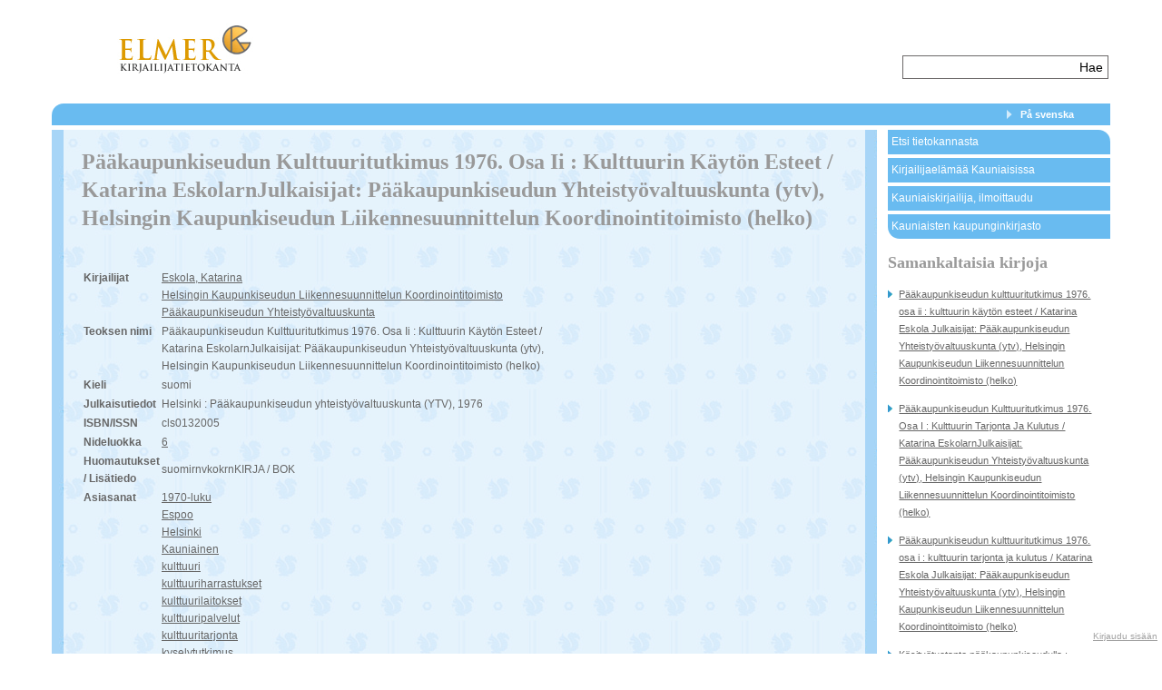

--- FILE ---
content_type: text/html; charset=iso-8859-1
request_url: https://elmerinfo.net/fi/kirjat/187-P-kaupunkiseudun-Kulttuuritutkimus-1976-Osa-Ii-Kulttuurin-K-yt-n-Esteet-Katarina-EskolarnJulkaisijat-P-kaupunkiseudun-Yhteisty-valtuuskunta-ytv-Helsingin-Kaupunkiseudun-Liikennesuunnittelun-Koordinointitoimisto-helko.html
body_size: 5270
content:
<!DOCTYPE HTML><html xmlns:og='http://ogp.me/ns#'><head><title>elmerinfo.net - Kirjat</title>
<meta http-equiv='Content-Type' content='text/html;charset=iso-8859-1' /><meta property='fb:app_id' content='391849017528304' /><meta property='og:title' content='elmerinfo.net - Kirjat' /><meta property='og:site_name' content='elmerinfo.net' /><meta property='og:type' content='website' /><meta property='og:image' content='https://elmerinfo.net/fileupl/elmerinfo-logo.jpg' /><meta property='og:url' content='https://elmerinfo.net/fi/kirjat/[base64].html' /><meta property='og:locale' content='fi_FI' /><link rel='icon' type='image/jpeg' href='https://elmerinfo.net/fileupl/elmerinfo-icon.jpg'><link rel='alternate' type='application/rss+xml' title='elmerinfo.net' href='rssfeed/latest.xml' /><meta name='viewport' content='width=device-width, initial-scale=1'><style type='text/css'>
.background-blue{
    background-image:url(https://elmerinfo.net/fileupl/bg-blue.jpg);
}
div.frontpage a.read-more
, div.page-topbar a
, div.frontpage nav.menu a{
    background-image:url(https://elmerinfo.net/fileupl/arrow-white[1].png);
}
div.frontpage div.latest-h1{
    background-image:url(https://elmerinfo.net/fileupl/round-left[1].png);
}
div.frontpage div.latest-h2{
    background-image:url(https://elmerinfo.net/fileupl/round-right[1].png);
}
ul.hoverlist li a{
    background-image:url(https://elmerinfo.net/fileupl/arrow-blue[1].gif);
}
ul.hoverlist li a:hover{
    background-image:url(https://elmerinfo.net/fileupl/arrow-white[1].png);
}
</style> <style type='text/css'>
 html {
		 	     
	     }

	  .ac_loading {
	              background : Window url('https://elmerinfo.net/images/loading.gif') right center no-repeat;
	      }      </style><link rel='stylesheet' type='text/css' href='https://elmerinfo.net/plugins/min/?f=css/system.css,css/jquery.tooltip.css,css/jquery.contextmenu/jquery.contextmenu.css,css/jquery.fileupload-ui.css,css/style.css,custom/responsive.css,modules/rssFeed/css/style.css,modules/search/css/style.css' media='screen' /><link rel='stylesheet' type='text/css' href='https://elmerinfo.net/css/ui-lightness/jquery-ui.css' media='screen' /><link rel='stylesheet' type='text/css' href='https://elmerinfo.net/js/fancybox/jquery.fancybox-1.3.4.css' media='screen' /><link rel='stylesheet' type='text/css' href='https://elmerinfo.net/modules/tinymce/css/../js/tinymce/skins/lightgray/skin.min.css' media='screen' /><script type='text/javascript'>  var linkType=0;</script>
		 <script type='text/javascript'>var javascriptArr={};
	       var langArr={"add":"Lisää","edit":"Muokkaa","delete":"Poista","order":"Järjestä","crop":"Leikkaa kuvaa","confirm_del":"Haluatko varmasti poistaa taulukosta [table] ?","blacklist":"Musta listaa","month_long":{"0":"Tammikuu","1":"Helmikuu","2":"Maaliskuu","3":"Huhtikuu","4":"Toukokuu","5":"Kesäkuu","6":"Heinäkuu","7":"Elokuu","8":"Syyskuu","9":"Lokakuu","10":"Marraskuu","11":"Joulukuu"},"week_short":{"0":"Su","1":"Ma","2":"Ti","3":"Ke","4":"To","5":"Pe","6":"La"},"next":"Seuraava","previous":"Edellinen","close":"Sulje","hoverMOn":"Laita päälle edit-valikko","hoverMOff":"Sammuta edit-valikko","msgRefreshSession":"Istunto vanhenee. Uusitaanko istuntoa?","btnRefresh":"Uudista istunto","btnCancle":"Keskeytä","titleAlert":"Viesti","cbKeepLogged":"Pysy sisäänkirjattuna","cbSaveUS":"Säästä kayttäjäasetuksiin","btnLogin":"Kirjaudu sisään","num_files_not_uploaded":"On vielä [num] tiedostoa jotka eivät ole ladanneet valmiiksi.","form_changed_confirm":"Olet muokannut taulukkoa. Haluatko varmasti hylätä muutokset?","save":"Tallenna","ok":"Ok","cancel":"Keskeytä"};
javascriptArr['jsLang']=1;

var loginRefreshLifetime=1200;
var loginRefreshTimer;
var loginRefreshTimerAH;
javascriptArr['loginRefreshPrompt']=1;
</script>
		 <script type='text/javascript' src='https://elmerinfo.net/plugins/min/?f=js/jquery.js,js/fancybox/jquery.fancybox-1.3.4.pack.js,js/jquery-ui.js,js/jquery.other-adons.js,js/jquery.textarea-expander.js,js/jquery.form.js,js/jquery.tooltip.pack.js,js/jquery.contextmenu.js,js/jquery-file-uploader/jquery.tmpl.min.js,js/jquery-file-uploader/jquery.ui.widget.js,js/jquery-file-uploader/load-image.min.js,js/jquery-file-uploader/canvas-to-blob.min.js,js/jquery-file-uploader/jquery.iframe-transport.js,js/jquery-file-uploader/jquery.fileupload.js,js/jquery-file-uploader/jquery.fileupload-ip.js,js/jquery-file-uploader/jquery.fileupload-ui.js,js/jquery.event.drag.js,js/jquery.ba-hashchange.min.js,js/system.js'></script><script type='text/javascript' src='https://elmerinfo.net/plugins/min/?f=custom/jquery.animate-shadow-min.js,custom/script.js'></script><script type='text/javascript' src='https://elmerinfo.net/plugins/min/?f=modules/facebook/js/script.js'></script><script type='text/javascript' src='https://elmerinfo.net/plugins/min/?f=modules/search/js/script.js'></script><script type='text/javascript' src='https://elmerinfo.net/plugins/min/?f=modules/tinymce/js/tinymce/tinymce.min.js,modules/tinymce/js/script.js,modules/tinymce/js/all.js'></script><script type='text/javascript'>
	var fmSerial='fm2elmerinfonet123';
	if(isset(fm2)) fm2.conf.http_root='https://elmerinfo.net/';</script></head><body class='page p-books'><div class='page-holder'><div class='page-top'><div class='logo-flash'><a href='https://elmerinfo.net/'><img width="150" height="58" alt=' ' class='fm2image full'   src='https://elmerinfo.net/fileupl/elmerinfo-logo.jpg'></a></div><div class='system-box-righttop system-box'><div class='item item-last'><div class='box-content'><div class='con'><div class='search_suggest_default'><form action='https://elmerinfo.net/fi/etsi-tietokannasta.html' method='get'><input type='text' name='q' value=''><input type='submit' value='Hae'></form></div></div></div></div></div></div><div class='page-topbar corner-lt'><a href='https://elmerinfo.net/se/kirjat/[base64].html'>På svenska</a></div><div class='page-content'><div class='pages-text'><div class='pages-text-c background-blue'><div class='pages-text-c-2'><div class='content'><div class='elmer_books'><div class='item'><h1>Pääkaupunkiseudun Kulttuuritutkimus 1976. Osa Ii : Kulttuurin Käytön Esteet / Katarina EskolarnJulkaisijat: Pääkaupunkiseudun Yhteistyövaltuuskunta (ytv), Helsingin Kaupunkiseudun Liikennesuunnittelun Koordinointitoimisto (helko)</h1><div class='col-right'></div><div class='col-left'><div class='widgets'><div class='fb-like' data-href='https://www.elmerinfo.net/fi/kirjat/[base64].html' data-send='true' data-layout='button_count' data-width='300' data-show-faces='false'></div></div><table class='info'><tr><th>Kirjailijat</th><td><ul class='writers'><li><a href='https://www.elmerinfo.net/fi/kirjailijat/132-Eskola-Katarina.html'>Eskola, Katarina</a></li><li><a href='https://www.elmerinfo.net/fi/kirjailijat/131-Helsingin-Kaupunkiseudun-Liikennesuunnittelun-Koordinointitoimisto.html'>Helsingin Kaupunkiseudun Liikennesuunnittelun Koordinointitoimisto</a></li><li><a href='https://www.elmerinfo.net/fi/kirjailijat/53-P-kaupunkiseudun-Yhteisty-valtuuskunta.html'>Pääkaupunkiseudun Yhteistyövaltuuskunta</a></li></ul></td></tr><tr><th>Teoksen nimi</th><td>Pääkaupunkiseudun Kulttuuritutkimus 1976. Osa Ii : Kulttuurin Käytön Esteet / Katarina EskolarnJulkaisijat: Pääkaupunkiseudun Yhteistyövaltuuskunta (ytv), Helsingin Kaupunkiseudun Liikennesuunnittelun Koordinointitoimisto (helko)</td></tr><tr><th>Kieli</th><td>suomi</td></tr><tr><th>Julkaisutiedot</th><td>Helsinki : Pääkaupunkiseudun yhteistyövaltuuskunta (YTV),  1976</td></tr><tr><th>ISBN/ISSN</th><td>cls0132005</td></tr><tr><th>Nideluokka</th><td><a href='https://www.elmerinfo.net/fi/etsi-tietokannasta/class/6.html'>6</a></td></tr><tr><th>Huomautukset / Lisätiedo</th><td>suomirnvkokrnKIRJA / BOK</td></tr><tr><th>Asiasanat</th><td><ul><li><a href='https://www.elmerinfo.net/fi/etsi-tietokannasta/subject/1970-luku'>1970-luku</a></li><li><a href='https://www.elmerinfo.net/fi/etsi-tietokannasta/subject/Espoo'>Espoo</a></li><li><a href='https://www.elmerinfo.net/fi/etsi-tietokannasta/subject/Helsinki'>Helsinki</a></li><li><a href='https://www.elmerinfo.net/fi/etsi-tietokannasta/subject/Kauniainen'>Kauniainen</a></li><li><a href='https://www.elmerinfo.net/fi/etsi-tietokannasta/subject/kulttuuri'>kulttuuri</a></li><li><a href='https://www.elmerinfo.net/fi/etsi-tietokannasta/subject/kulttuuriharrastukset'>kulttuuriharrastukset</a></li><li><a href='https://www.elmerinfo.net/fi/etsi-tietokannasta/subject/kulttuurilaitokset'>kulttuurilaitokset</a></li><li><a href='https://www.elmerinfo.net/fi/etsi-tietokannasta/subject/kulttuuripalvelut'>kulttuuripalvelut</a></li><li><a href='https://www.elmerinfo.net/fi/etsi-tietokannasta/subject/kulttuuritarjonta'>kulttuuritarjonta</a></li><li><a href='https://www.elmerinfo.net/fi/etsi-tietokannasta/subject/kyselytutkimus'>kyselytutkimus</a></li><li><a href='https://www.elmerinfo.net/fi/etsi-tietokannasta/subject/k%E4ytt%E4j%E4t'>käyttäjät</a></li><li><a href='https://www.elmerinfo.net/fi/etsi-tietokannasta/subject/k%E4ytt%F6'>käyttö</a></li><li><a href='https://www.elmerinfo.net/fi/etsi-tietokannasta/subject/p%E4%E4kaupunkiseutu'>pääkaupunkiseutu</a></li><li><a href='https://www.elmerinfo.net/fi/etsi-tietokannasta/subject/saatavuus'>saatavuus</a></li><li><a href='https://www.elmerinfo.net/fi/etsi-tietokannasta/subject/Suomi'>Suomi</a></li><li><a href='https://www.elmerinfo.net/fi/etsi-tietokannasta/subject/Vantaa'>Vantaa</a></li></ul></td></tr><tr><th>Linkit</th><td><a href='http://luettelo.helmet.fi/search*fin/?searchtype=i&searcharg=cls0132005&searchscope=9&Submit.x=0&Submit.y=0' target='_blank'>HelMet-haku</a></td></tr></table><div class='facebook-comments'><div class='fb-comments' data-href='https://www.elmerinfo.net/fi/kirjat/[base64].html' data-num-posts='3' data-width='530'></div></div></div></div></div><div class='clearfix'></div></div></div></div><nav class='menu'><ul><li><a class='corner-rt' href='https://elmerinfo.net/fi/etsi-tietokannasta.html'>Etsi tietokannasta</a></li><li><a href='https://elmerinfo.net/fi/kirjailijaelamaa-kauniaisissa.html'>Kirjailijaelämää Kauniaisissa</a></li><li><a href='https://elmerinfo.net/fi/kauniaiskirjailija-ilmoittaudu.html'>Kauniaiskirjailija, ilmoittaudu</a></li><li><a target='_blank' class='corner-lb' href='http://www.kauniainen.fi/kirjasto'>Kauniaisten kaupunginkirjasto</a></li></ul></nav><div class='system-box-right system-box'><div class='item item-last'><div class='box-content'><h2>Samankaltaisia kirjoja</h2><div class='con'><ul class='elmer_list hoverlist'><li><a href='https://www.elmerinfo.net/fi/kirjat/[base64].html'>Pääkaupunkiseudun kulttuuritutkimus 1976. osa ii : kulttuurin käytön esteet / Katarina Eskola
Julkaisijat: Pääkaupunkiseudun Yhteistyövaltuuskunta (ytv), Helsingin Kaupunkiseudun Liikennesuunnittelun Koordinointitoimisto (helko)</a></li><li><a href='https://www.elmerinfo.net/fi/kirjat/[base64].html'>Pääkaupunkiseudun Kulttuuritutkimus 1976. Osa I : Kulttuurin Tarjonta Ja Kulutus / Katarina EskolarnJulkaisijat: Pääkaupunkiseudun Yhteistyövaltuuskunta (ytv), Helsingin Kaupunkiseudun Liikennesuunnittelun Koordinointitoimisto (helko)</a></li><li><a href='https://www.elmerinfo.net/fi/kirjat/[base64].html'>Pääkaupunkiseudun kulttuuritutkimus 1976. osa i : kulttuurin tarjonta ja kulutus / Katarina Eskola
Julkaisijat: Pääkaupunkiseudun Yhteistyövaltuuskunta (ytv), Helsingin Kaupunkiseudun Liikennesuunnittelun Koordinointitoimisto (helko)</a></li><li><a href='https://www.elmerinfo.net/fi/kirjat/259-K-sity-tuotanto-p-kaupunkiseudulla-selvitys-k-sity-tuotannon-ammattilaisista-ja-yrityksist-sek-heid-n-n-kemyksi-n-alastaan-Seppo-Laakso-Hanna-Kuisma.html'>Käsityötuotanto pääkaupunkiseudulla : selvitys käsityötuotannon ammattilaisista ja yrityksistä sekä heidän näkemyksiään alastaan / Seppo Laakso, Hanna Kuisma</a></li><li><a href='https://www.elmerinfo.net/fi/kirjat/817-Ihmisi-ja-kaupunkiluontoa-tutkimus-p-kaupunkiseudun-asukkaiden-hyvinvoinnista-Kaisa-Hoppania-et-Al.html'>Ihmisiä ja kaupunkiluontoa : tutkimus pääkaupunkiseudun asukkaiden hyvinvoinnista / Kaisa Hoppania ... [et Al.]</a></li><li><a href='https://www.elmerinfo.net/fi/kirjat/34-Helsingin-seudun-rakennuskulttuuri-ja-kulttuurimaisema-julk-Helsingin-Seutukaavaliitto.html'>Helsingin seudun rakennuskulttuuri ja kulttuurimaisema / [julk.] Helsingin Seutukaavaliitto</a></li><li><a href='https://www.elmerinfo.net/fi/kirjat/193-50-vuotta-sodasta-50-r-sedan-kriget-espoon-kauniaisten-kirkkonummen-sotainvalidit-1941-1995-esbo-grankulla-kyrksl-tt-krigsinvalider-1941-1995-Taimo-Hagman.html'>50 vuotta sodasta = 50 år sedan kriget : espoon - kauniaisten - kirkkonummen sotainvalidit 1941-1995 = esbo - grankulla - kyrkslätt krigsinvalider 1941-1995 / Taimo Hagman</a></li><li><a href='https://www.elmerinfo.net/fi/kirjat/283-Helsingin-seudun-historiallisesti-ja-rakennustaiteellisesti-arvokkaat-rakennukset-ja-alueet-Kai-Linnil.html'>Helsingin seudun historiallisesti ja rakennustaiteellisesti arvokkaat rakennukset ja alueet / Kai Linnilä</a></li><li><a href='https://www.elmerinfo.net/fi/kirjat/22-Ty-v-en-akatemian-vuosikirja-1924-25.html'>Työväen akatemian vuosikirja. 1924-25</a></li><li><a href='https://www.elmerinfo.net/fi/kirjat/23-Ty-v-en-akatemian-vuosikirja-toimintavuosi-1973-1974-ty-v-en-akatemia-50-vuotta.html'>Työväen akatemian vuosikirja. toimintavuosi 1973-1974 : työväen akatemia 50 vuotta</a></li></ul></div></div></div></div></div><div class='clearfix'></div></div><footer class='page-footer corner-rb'><div class='system-box-footer system-box'><div class='item item-last'><div class='box-content'><div class='con'>&copy; Kauniaisten kaupunginkirjasto 2026</div></div></div></div></footer><div class='system-box-under-footer system-box'><div class='item item-last'><div class='box-content'><div class='con'> 
<div data-font="verdana" data-show-faces="false" data-width="165" data-layout="button_count" data-send="true" data-href="http://elmerinfo.net" class="fb-like">&nbsp;
</div> <a href="/new/rssfeed/latest.xml"><img border="0" alt="" src="/new/filemanager/public_pics/feed-icon-28x28.png" /></a></div></div></div></div></div><div style='font-size:10px;' class='login-l'><br><a href=#  id='aa1_'  onclick="showhide('showhide1');;
       if(document.getElementById('aa1_').innerHTML!='[x]')document.getElementById('aa1_').innerHTML='[x]'; else document.getElementById('aa1_').innerHTML='Kirjaudu sisään';return false;">Kirjaudu sisään</a>
  <div id=showhide1 style=display:none;><form method=post action='https://elmerinfo.net/fi/kirjat/[base64].html'><table ><tr><td>S-posti</td><td><input type='text' name='fm2elmerinfonet123emaillogin' value=''></td></tr><tr><td>Salasana</td><td><input type='password' name='fm2elmerinfonet123passwordlogin'></td></tr></table><input type='submit' value='Kirjaudu sisään'></form></div></div><div id='fb-root'></div><script>(function(d, s, id) {
		  var js, fjs = d.getElementsByTagName(s)[0];
		  if (d.getElementById(id)) {return;}
		  js = d.createElement(s); js.id = id;
		  js.src = '//connect.facebook.net/fi_FI/all.js#xfbml=1&appId=391849017528304';fjs.parentNode.insertBefore(js, fjs);
		  }(document, 'script', 'facebook-jssdk'));</script><div style='display:none;' class='loading'><img src='https://elmerinfo.net/images/loading-big.gif' alt='Loading...' width="56" height="21" ></div><script type='text/javascript'>
jq(document).ready(function(){
    fm2.hlSelectedRow('.admin-list');
jq('.article-gallery').fancybox({titlePosition:'inside'});
elmer.buttonHover('div.frontpage nav.menu a');
fm2.initFm2({'historyjs':0,'sconf':{"editmenytype":"classhover"}});
module_search.init('div.search_suggest_default input[type=text]',{name:'all'
     ,renderItem:function( ul, item ) {
	 var rx=new RegExp('('+$('div.search_suggest_default input[type=text]').val()+')','i');
	 var w='<span class="b">$1<\/span>';
	 return $('<li><\/li>')
	   .data( 'item.autocomplete', item )
	     .append('<a>'
		     +item.title.replace(rx,w)
		     +(item.desc.length>0?'<span class="desc">'+item.desc.replace(rx,w)+'</span>':'')
		     +'<\/a>')
	       .appendTo( ul );
     }
     ,conf:{select:function(event,ui){
	 event.preventDefault();
         window.location=ui.item.url;
     },appendTo:'.search_suggest_default'}
     });
$('div.search_suggest_default form').submit(function(e){
    e.preventDefault();
    var url='https://elmerinfo.net/fi/etsi-tietokannasta/'+escape($(this).find('input[type=text]').val());
    window.location=url;
});
fm2.initAdminMenu();

});
</script><script type='text/javascript'>
var _gaq = _gaq || [];
_gaq.push(['_setAccount', 'UA-27872068-1']);
_gaq.push(['_trackPageview']);
(function() {
    var ga = document.createElement('script'); ga.type = 'text/javascript'; ga.async = true;
    ga.src = ('https:' == document.location.protocol ? 'https://ssl' : 'http://www') + '.google-analytics.com/ga.js';
    var s = document.getElementsByTagName('script')[0]; s.parentNode.insertBefore(ga, s);
})();
</script></body></html>